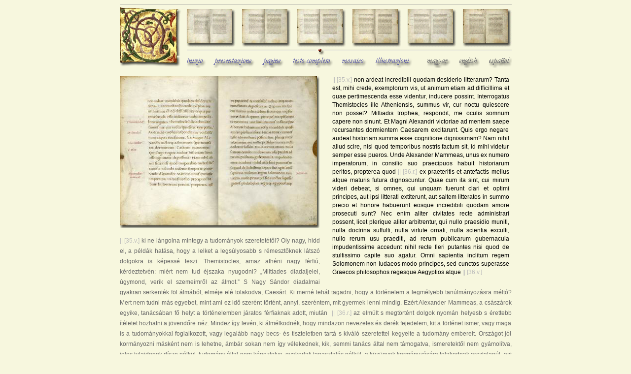

--- FILE ---
content_type: text/html
request_url: http://carbo.mtak.hu/it/36.htm
body_size: 3133
content:
<link rel="shortcut icon" href="../favicon.ico">
<link rel="stylesheet" type="text/css" href="../carbo.css">

<html>

<head>
<meta http-equiv="Content-Language" content="en-us">
<meta name="GENERATOR" content="Microsoft FrontPage 6.0">
<meta name="ProgId" content="FrontPage.Editor.Document">
<meta http-equiv="Content-Type" content="text/html; charset=windows-1252">
<title>Carbo, fol. 19v-20r</title>
<script type="text/javascript" src="../overlib.js"><!-- overLIB (c) Erik Bosrup --></script>
<script type="text/javascript" src="../overlib_shadow.js"><!-- overLIB (c) Erik Bosrup --></script>
<script>function large1() {
window.open("../large/35v.htm","","menubar=no,scrollbars=yes,toolbar=no,resizable=yes,location=no,status=no,directories=no,width=540,height=800");
  }</script></head>
<script>function large2() {
window.open("../large/36r.htm","","menubar=no,scrollbars=yes,toolbar=no,resizable=yes,location=no,status=no,directories=no,width=540,height=800");
  }</script></head>

<body>



<!--fejléc eleje-->

<div align="center">
  <center>
  <table border="0" cellpadding="0" cellspacing="0" style="border-collapse: collapse" bordercolor="#111111" width="795" id="AutoNumber1">
    <tr>
      <td width="100%">
      <map name="FPMap0">
      <area href="study.htm" shape="rect" coords="0, 11, 117, 104">
      <area href="34.htm" shape="rect" coords="135, 11, 228, 81">
      <area href="35.htm" shape="rect" coords="248, 11, 342, 81">
      <area href="37.htm" shape="rect" coords="472, 11, 566, 81">
      <area href="38.htm" shape="rect" coords="584, 11, 678, 81">
      <area href="39.htm" shape="rect" coords="696, 12, 790, 81">
      </map>
      <img border="0" src="../img/menu1-36r.gif" usemap="#FPMap0" width="795" height="105"><br>
      <map name="FPMap1">
      <area href="study.htm" shape="rect" coords="0, 0, 117, 16">
      <area href="start.htm" shape="rect" coords="130, 0, 178, 24">
      <area href="study.htm" shape="rect" coords="183, 0, 275, 24">
      <area href="01.htm" shape="rect" coords="283, 0, 332, 24">
      <area href="fulltext.htm" shape="rect" coords="342, 0, 435, 24">
      <area href="thumbs.htm" shape="rect" coords="442, 0, 504, 24">
      <area href="illustr.htm" shape="rect" coords="511, 0, 597, 24">
      <area href="../hu/36.htm" shape="rect" coords="615, 0, 674, 24">
      <area href="../en/36.htm" shape="rect" coords="677, 0, 734, 24">
      <area href="../es/36.htm" shape="rect" coords="743, 0, 795, 24">
      </map>
      <img border="0" src="../img/menu2-it.gif" usemap="#FPMap1" width="795" height="25"><p>

<!--fejléc vége-->



        <table border="0" cellpadding="0" cellspacing="0" style="border-collapse: collapse" bordercolor="#111111" width="389" id="AutoNumber2" align="right">
          <tr>
            <td width="100%">
            <p class="transcription"><span class="grey">|| [35.v.]</span> non ardeat incredibili quodam 
desiderio litterarum? Tanta est, mihi crede, exemplorum vis, ut 
animum etiam ad difficillima et quae pertimescenda esse videntur, 
inducere possint. Interrogatus Themistocles ille Atheniensis, summus 
vir, cur noctu quiescere non posset? Miltiadis trophea, respondit, 
me oculis somnum capere non sinunt. Et Magni Alexandri victoriae ad 
mentem saepe recursantes dormientem Caesarem excitarunt. Quis ergo 
negare audeat historiam summa esse cognitione dignissimam? Nam nihil 
aliud scire, nisi quod temporibus nostris factum sit, id mihi 
videtur semper esse pueros. Unde Alexander Mammeas, unus ex numero 
imperatorum, in consilio suo praecipuos habuit historiarum peritos, 
propterea quod   
            <span class="grey">||
						[36.r.]</span> 
            ex praeteritis et antefactis melius 
atque maturis futura dignoscuntur. Quae cum ita sint, cui mirum 
			videri debeat, si omnes, qui unquam fuerunt clari et optimi principes, aut 
ipsi litterati extiterunt, aut saltem litteratos in summo precio et 
honore habuerunt eosque incredibili quodam amore prosecuti sunt? Nec 
enim aliter civitates recte administrari possent, licet plerique 
aliter arbitrentur, qui nullo praesidio muniti, nulla doctrina 
suffulti, nulla virtute ornati, nulla scientia exculti, nullo rerum 
usu praediti, ad rerum publicarum gubernacula impudentissime 
accedunt nihil recte fieri putantes nisi quod de stultissimo capite 
suo agatur. Omni sapientia inclitum regem Solomonem non Iudaeos modo 
principes, sed cunctos superasse Graecos philosophos regesque 
Aegyptios atque    
            <span class="grey">|| 
            [36.v.]</span></td>
          </tr>
        </table>
        </div>
        <map name="FPMap2">
        <area href="javascript:large1()" shape="rect" coords="0, 0, 200, 308">
        <area href="javascript:large2()" shape="rect" coords="200, 0, 404, 308">
      </map>
        <img border="0" src="../img/35v-36r.jpg" width="405" height="309" usemap="#FPMap2"><p align="left" class="hun">
        <span class="grey">|| [35.v.]</span>
      	ki ne lángolna mintegy a tudományok szeretetét&#337;l? Oly nagy, hidd el, a 
		példák hatása, hogy a lelket a legsúlyosabb s rémeszt&#337;knek látszó 
		dolgokra is képessé teszi. Themistocles, amaz athéni nagy férfiú, 
		kérdeztetvén: miért nem tud éjszaka nyugodni? &#8222;Miltiades diadaljelei, 
		úgymond, verik el szemeimr&#337;l az álmot.&#8221; S Nagy Sándor diadalmai gyakran 
		serkenték föl álmából, elméje elé tolakodva, Caesárt. Ki merné tehát 
		tagadni, hogy a történelem a legmélyebb tanúlmányozásra méltó? Mert nem 
		tudni más egyebet, mint ami ez id&#337; szerént történt, annyi, szeréntem, 
		mit gyermek lenni mindig. Ezért Alexander Mammeas, a császárok egyike, 
		tanácsában f&#337; helyt a történelemben járatos férfiaknak adott, miután
        &nbsp;<span class="grey">|| [36.r.]</span>
      	az elmúlt s megtörtént dolgok nyomán helyesb s érettebb ítéletet 
		hozhatni a jövend&#337;re néz. Mindez így levén, ki álmélkodnék, hogy 
		mindazon nevezetes és derék fejedelem, kit a történet ismer, vagy maga 
		is a tudományokkal foglalkozott, vagy legalább nagy becs- és 
		tiszteletben tartá s kiváló szeretettel kegyelte a tudomány embereit. 
		Országot jól kormányozni másként nem is lehetne, ámbár sokan nem így 
		vélekednek, kik, semmi tanács által nem támogatva, ismeretekt&#337;l nem 
		gyámolítva, jeles tulajdonok dísze nélkül, tudomány által nem 
		képeztetve, gyakorlati tapasztalás nélkül, a küzügyek kormányzására 
		tolakodnak arcztalanúl, azt hívén, hogy csak az van helyesen, ami botor 
		agyuk szerént intéztetik. Tudjuk hogy a nagy bölcsesség&#369; Salamon király 
		nem csak a zsidó fejedelmeket, hanem minden görög bölcsészt s egyptomi 
		és <span class="grey">|| [36.v.]</span></div>
      </td>
    </tr>
  </table>
  </center>

<!-- Start of StatCounter Code -->
<script type="text/javascript" language="javascript">
var sc_project=845438; 
var sc_invisible=1; 
var sc_partition=6; 
var sc_security="64b26313"; 
</script>

<script type="text/javascript" language="javascript" src="http://www.statcounter.com/counter/counter.js"></script><noscript><a href="http://www.statcounter.com/" target="_blank"><img  src="http://c7.statcounter.com/counter.php?sc_project=845438&amp;java=0&amp;security=64b26313&amp;invisible=1" alt="free web site hit counter" border="0"></a> </noscript>
<!-- End of StatCounter Code -->
</body>

</html>

--- FILE ---
content_type: text/css
request_url: http://carbo.mtak.hu/carbo.css
body_size: 399
content:
BODY {
	font: 9pt Verdana,Arial,Helvetica,sans-serif; background-color: #F7F7DE; }
.transcription {
	font: 9pt Verdana,Arial,Helvetica,sans-serif; text-align: justify; 
	line-height: 13pt; 
	padding-left: 25px; padding-right: 5px; padding-top: 0px; padding-bottom: 15px; }
.maintext {
	font: 9pt Verdana,Arial,Helvetica,sans-serif; text-align: justify; 
	line-height: 14pt; 
	padding-left: 0px; padding-right: 5px; padding-top: 0px; padding-bottom: 0px; }
.hun {
	font: 9pt Verdana,Arial,Helvetica,sans-serif; text-align: justify; color: #666666; 
	line-height: 16pt; 
	padding-left: 0px; padding-right: 0px; padding-top: 0px; padding-bottom: 0px; }
.small {
	font: 8pt Verdana,Arial,Helvetica,sans-serif; text-align: justify; color: #777777; 
	line-height: 12pt; 
	padding-left: 0px; padding-right: 5px; padding-top: 0px; padding-bottom: 0px; }
span.small {
	font: 7pt Verdana,Arial,Helvetica,sans-serif; }
span.blue {
	color: #7777aa; }
span.grey {
	color: #BBBBBB; }
span.grey1 {
	color: #aaaaaa; }
span.hun {
	color: #555555; }
span.red {
	color: #990000; }
span.superscript-red {
	font: 7pt Verdana,Arial,Helvetica,sans-serif; vertical-align: top; color: #990000; }
A {
        color: #7777aa; text-decoration: none }
A.blue {
        color: #7777aa; }
A.blue1 {
        color: #7777aa; }
A.blue1:hover {
        color: #AA0000; }
A.blue-note {
        color: #7777aa; }
A.blue-note:hover {
        color: #AA0000; text-decoration: underline; }
A.red {
        color: #AA0000; }
A.red:hover {
        color: #AA0000; text-decoration: underline; }

color: #666666; 